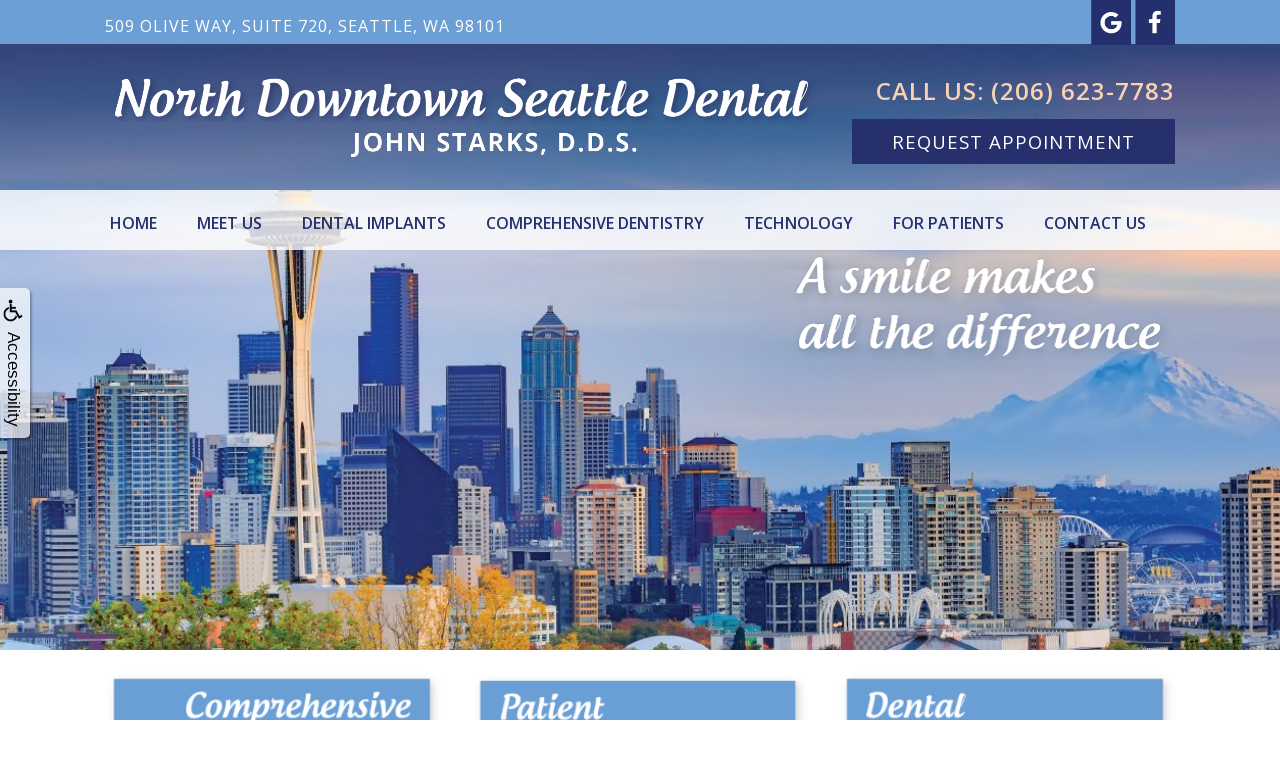

--- FILE ---
content_type: text/html
request_url: https://www.northdowntownseattledental.com/p/Home-p20963.asp
body_size: 46571
content:
<!DOCTYPE html>
<HTML>

<HEAD>
<TITLE>North Downtown Seattle Dental | Dentist Seattle, WA | Family Dentist</TITLE>
<!-- WEO WEBPAGE                                                                                        -->
<!-- //============================================================================================     -->
<!-- //Copyright (c) 2011-2026 WEO MEDIA (TouchPoint Communications LLC). All rights reserved. -->
<!-- //   UNAUTHORIZED USE IS STRICTLY PROHIBITED                                                       -->
<!-- //   FOR QUESTIONS AND APPROPRIATE LICENSING PLEASE CONTACT WEO MEDIA                              -->
<!-- //   www.weomedia.com | info@weomedia.com                                                          -->
<!-- //                                                                                                 -->
<!-- //   Some portions of code (modified and unmodified) have been included from public,               -->
<!-- //   or open source, sources. Included individual images, videos, documents,                       -->
<!-- //   scripts, embedded code, and referenced code files may have additional copyright               -->
<!-- //   holders and additional restrictions on licensing.                                             -->
<!-- //                                                                                                 -->
<!-- //	  ***** LIMITATION OF LIABILITY *****                                                           -->
<!-- //   THE SOFTWARE IS PROVIDED "AS IS", WITHOUT WARRANTY OF ANY KIND, EXPRESS OR IMPLIED,         -->
<!-- //   INCLUDING BUT NOT LIMITED TO THE WARRANTIES OF MERCHANTABILITY, FITNESS FOR A PARTICULAR      -->
<!-- //   PURPOSE AND NONINFRINGEMENT. IN NO EVENT SHALL THE AUTHORS OR COPYRIGHT HOLDERS BE            -->
<!-- //   LIABLE FOR ANY CLAIM, DAMAGES OR OTHER LIABILITY, WHETHER IN AN ACTION OF CONTRACT,           -->
<!-- //   TORT OR OTHERWISE, ARISING FROM, OUT OF OR IN CONNECTION WITH THE SOFTWARE OR THE USE         -->
<!-- //   OR OTHER DEALINGS IN THE SOFTWARE.                                                            -->
<!-- //   ***********************************                                                           -->
<!-- //============================================================================================     -->
<meta charset="UTF-8">
<meta name="viewport" content="width=750" >
<meta name="description" content="Looking for a dentist near downtown Seattle? North Downtown Seattle Dental can handle all of your dental needs. Call for an appointment today." >
<meta name="keywords" content="dentist,dentist seattle,family dentist seattle,dental implants seattle" >
<meta name="geo.region" content="US-WA" >
<meta name="geo.placename" content="Seattle, WA" >
<meta http-equiv="expires" content="-1" >
<meta name="revisit-after" content="7 day" >
<meta name="application-name" content="wspd"
 data-s="9" 
 data-p="3" 
 data-c="1024" 
 data-wp="20963" 
 data-nm="" 
 data-ni="0" 
 data-ap="0" 
 data-ed="32564" 
 data-re="32564" 
 data-rp="20963" 
 data-rt="4220" 
 data-rm="0" 
 data-sv="9" 
 data-cv="2.00" 
 data-sb="8720" 
 data-bd="20260121125002" 
 data-al="43008,45861,42925,43082,42915,43002,43004,42906,42958,42979,42988,43003,42912" 
 data-ml="0" 
 >


<script src="//ajax.googleapis.com/ajax/libs/jquery/3.3.1/jquery.min.js"></script>
<LINK rel="stylesheet" href="/sys/css/qm.css" type="text/css" >
<SCRIPT src="/sys/js/qm.min.js" type="text/javascript"></SCRIPT>
<SCRIPT src="/sys/weo-lib.js" type="text/javascript"></SCRIPT>





<link rel="stylesheet" type="text/css" href="/tpn/docs/bootstrap-tp.css">
<link rel="stylesheet" type="text/css" href="/webpage.css?vers=4-1024-3133-20231107141807">

<link rel="stylesheet" type="text/css" href="/webpage.css?vers=4-1024-3381-20231107141807">


<link rel="stylesheet" type="text/css" href="/webpage.css?vers=4-1024-3385-20231107141807">
<link rel="stylesheet" type="text/css" href="//fonts.googleapis.com/css?family=Courgette:/|Open+Sans:300italic,400italic,600italic,700italic,800italic,400,300,600,700,800/">

<link rel="stylesheet" type="text/css" href="//fonts.googleapis.com/css?family=Courgette:/|Open+Sans:300italic,400italic,600italic,700italic,800italic,400,300,600,700,800/">

<!-- Google Tag Manager -->
<script>(function(w,d,s,l,i){w[l]=w[l]||[];w[l].push({'gtm.start':new Date().getTime(),event:'gtm.js'});var f=d.getElementsByTagName(s)[0],j=d.createElement(s),dl=l!='dataLayer'?'&l='+l:'';j.async=true;j.src='https://www.googletagmanager.com/gtm.js?id='+i+dl;f.parentNode.insertBefore(j,f);})(window,document,'script','dataLayer','GTM-KNLBCVP');</script>
<!-- End Google Tag Manager -->
<link rel="shortcut icon" type="image/png" href="/tpn/c/C1024/img/favicon.png" >
<link rel="canonical" href="https://northdowntownseattledental.com">
</HEAD>
<BODY LEFTMARGIN="0" TOPMARGIN="0" CLASS="TPpagebody TPpage-20963">
<!-- Google Tag Manager (noscript) -->
<noscript><iframe src="https://www.googletagmanager.com/ns.html?id=GTM-KNLBCVP" height="0" width="0" style="display:none;visibility:hidden"></iframe></noscript>
<!-- End Google Tag Manager (noscript) -->

<div id="SA1"  data-ai=43008 ><div style="position:fixed;top:0;left:0;width:100%;height:0;z-index:999;" ><div style="margin-left:auto;margin-right:auto;text-align:center;position:relative;top:70px;left:0px;width:100%;" class="TPtransblue" ><img class="TPmobileshow" src="/tpn/c/C1024/img/20201104-c1024-North-Downtown-Seattle-Dental-Seattle-Dentist-LOGO.png" border="0" itemprop="image" alt="North Downtown Seattle Dental - John Starks, D.D.S." title="North Downtown Seattle Dental - John Starks, D.D.S."  width="100%"  ></div></div><div class="TPmobilehide"><div style="position:relative;"><div style="position:absolute;z-index:100;top:240px;right:100px;"  ><img class="TPimage" src="/tpn/c/C1024/img/a-smile-makes-all-the-difference-IMG-tagline-2x-Seattle-Dentist-new.png" border="0" itemprop="image" alt="A Smile Makes All The Difference - Dentists Seattle" title="A Smile Makes All The Difference - Dentists Seattle"  width="400"  ></div></div> </div></div><div id="ADAhover"  data-ai=45861 ><script type="text/javascript" >function ZoomClick(zoomAmount){
var abt = document.getElementsByTagName("BODY")[0];	
	DebugLog('ZC: start');
	if(abt){	
		if( navigator.userAgent.indexOf("Firefox") != -1 ){
			DebugLog('ZC:FF['+zoomAmount+']');
			if(zoomAmount == 0){
				abt.style.transform = '';
				abt.style.transformOrigin = '0 0';
			}else{
				var ffsc = zoomAmount.slice(0, -1);
				ffsc = ffsc.slice(0,1) + '.' + ffsc.slice(1,ffsc.length);
				abt.style.transform = 'scale('+ffsc+')';
				abt.style.transformOrigin = '0 0';
			}
		}else{
			DebugLog('ZC:other['+zoomAmount+']');
			if(zoomAmount == 0){
				abt.style.zoom = '';
			}else{
				abt.style.zoom = zoomAmount;
			}
		}
	}
}</script><div style="position:fixed;z-index:10000;" class="TPadaBtn" ><a class="TPadaLink" href="/p/ARTICLE-45863-ADA-Accessibility-Information-p.asp"><img class="TPadaIcon" src="/tpn/gen/icn-ada-black.png" border="0" itemprop="image" alt="ADA Accessibility Information" title="ADA Accessibility Information"  width="20"  ><div class="TPadaText">Accessibility</div></a>
<br title="b11"><div class="TPzoomBtn" onclick="javascript:ZoomClick('200%')" style="font-size:1.5em">A</div><div class="TPzoomBtn" onclick="javascript:ZoomClick('150%')"style="font-size:1em">A</div>
<br title="b11"><div class="TPzoomBtn" onclick="javascript:ZoomClick(0)"style="font-size:0.6em">A</div></div><style type="text/css">.TPadaBtn{display: block !important; box-sizing:border-box; width: 60px; height:150px; top:40%; left: -30px; transition: left .5s ease; -webkit-transition: all .5s ease;background-color: rgba(255,255,255,.7); box-shadow:2px 2px 2px rgba(0,0,0,.25); padding: 10px 6px; text-align:center; border-radius: 0px 5px 5px 0px;  } .TPadaBtn:hover{left:0px; background-color:#fff;}.TPadaLink{width:24px; display:block; overflow:visible;position: absolute; right: 5px; font-family: arial,sanserif; font-size:17px; text-decoration:none;} a.TPadaLink:hover {opacity: .5;} a.TPadaLink:hover .TPadaIcon {width: 25px; margin-bottom: -5px;} .TPzoomBtn{font-weight: bold; font-family: arial,sanserif; cursor: pointer; display: inline-block; position: relative; left: -12px; top: 30px;border: 2px solid #000; border-radius: 15px; width: 20px; height: 20px; color: #000; padding: 0px; box-sizing: content-box; margin: 2px; text-align: center; line-height: 20px; background-color: #fff;}.TPzoomBtn:hover{border:2px solid #000;color:#000;}.TPzoomBtn:hover{border:2px solid #797979;color:#797979;}.TPadaText{display:block;-webkit-transform: rotate(90deg);  -moz-transform: rotate(90deg);  -ms-transform: rotate(90deg);<br title="b11">  -o-transform: rotate(90deg);  transform: rotate(90deg); position:relative; top: 10px;} a.TPadaLink .TPadaText{color: #000;}.TPseo-small{font-size: 66%;}</style></div>
<DIV class="TPBand TPtopBannerBand"><DIV class="TPbw TPBandCol TPtopBanner" ><table id="PreArt1"  data-ai=42915   width="100%"  border="0" cellspacing="0" cellpadding="0"><tr valign="top"><td  class=""><div style="position:fixed;z-index:999;top:4px;left:0px;"  > <div class="TPmobileshow"> <div id="MenuDiv1Click" class="TPmb TPmb1Btn TPmenuBtn" onclick="javascript:AnimateDivUpDownEx('MenuDiv1',0,0,600,500);stopBubbles(event);">MENU</div><div style="position:relative;" class="TPmb1Float"><div id="MenuDiv1" style="display:block;position:absolute;z-index:1;left:0;top:0;width:1px;height:0;padding:0;overflow-x:hidden;overflow-y:hidden;"  onclick="javascript:AnimateDivUpDownEx('MenuDiv1',0,0,600,500);" ><div id="MenuDiv1Child" class="TPmb TPmb1Box TPmenuBox"><UL id="NB1" class="TPmb TPmb1List TPmenuList"><li id="NVID1" ><a class="TPmb TPmb1Link TPmenuLink" href="/p/Home-p20963.asp"  title="Home North Downtown Seattle Dental Seattle, WA"  >Home</a>
</li><li id="NVID2" ><a class="TPmb TPmb1Link TPmenuLink" href="/p/Meet-Us-p21202.asp"  title="Meet Us North Downtown Seattle Dental Seattle, WA"  >Meet Us</a>
<div id="TPsbm-1Click" class="TPmbSub TPmbSubBtn TPmb1SubBtn TPmenuSubBtn" onclick="javascript:AnimateDivUpDownEx('TPsbm-1',0,0,0,500);stopBubbles(event);">&nbsp;</div><div id="TPsbm-1" style="left:0;top:0;width:1px;height:0;padding:0;overflow:hidden;"  onclick="javascript:AnimateDivUpDownEx('TPsbm-1',0,0,0,500);" ><div id="TPsbm-1Child" class="TPmbSub TPmb1SubBox TPmenuSubBox"><UL id="NB2" class="TPmbSub TPmb1SubList TPmenuSubList"><li id="NVID1" ><a class="TPmbSub TPmb1SubLink TPmenuSubLink" href="/p/John-Starks-DDS-p21203.asp"  title="John Starks, DDS North Downtown Seattle Dental Seattle, WA"  >John Starks, DDS</a>
</li><li id="NVID2" ><a class="TPmbSub TPmb1SubLink TPmenuSubLink" href="/p/Our-Artist-Patients-p21205.asp"  title="Our Artist Patients North Downtown Seattle Dental Seattle, WA"  >Our Artist Patients</a>
</li></UL></div></div>
</li><li id="NVID3" ><a class="TPmb TPmb1Link TPmenuLink" href="/p/Dental-Implants-p21206.asp"  title="Dental Implants North Downtown Seattle Dental Seattle, WA"  >Dental Implants</a>
</li><li id="NVID4" ><a class="TPmb TPmb1Link TPmenuLink" href="/p/Comprehensive-Dentistry-p21207.asp"  title="Comprehensive Dentistry North Downtown Seattle Dental Seattle, WA"  >Comprehensive Dentistry</a>
<div id="TPsbm-2Click" class="TPmbSub TPmbSubBtn TPmb1SubBtn TPmenuSubBtn" onclick="javascript:AnimateDivUpDownEx('TPsbm-2',0,0,0,500);stopBubbles(event);">&nbsp;</div><div id="TPsbm-2" style="left:0;top:0;width:1px;height:0;padding:0;overflow:hidden;"  onclick="javascript:AnimateDivUpDownEx('TPsbm-2',0,0,0,500);" ><div id="TPsbm-2Child" class="TPmbSub TPmb1SubBox TPmenuSubBox"><UL id="NB3" class="TPmbSub TPmb1SubList TPmenuSubList"><li id="NVID1" ><a class="TPmbSub TPmb1SubLink TPmenuSubLink" href="/p/General-Dental-Care-p21208.asp"  title="General Dental Care North Downtown Seattle Dental Seattle, WA"  >General Dental Care</a>
</li><li id="NVID2" ><a class="TPmbSub TPmb1SubLink TPmenuSubLink" href="/p/Restorations-p21213.asp"  title="Restorations North Downtown Seattle Dental Seattle, WA"  >Restorations</a>
</li><li id="NVID3" ><a class="TPmbSub TPmb1SubLink TPmenuSubLink" href="/p/Cosmetic-Solutions-p21235.asp"  title="Cosmetic Solutions North Downtown Seattle Dental Seattle, WA"  >Cosmetic Solutions</a>
</li><li id="NVID4" ><a class="TPmbSub TPmb1SubLink TPmenuSubLink" href="/p/Endodontics-p21221.asp"  title="Endodontics North Downtown Seattle Dental Seattle, WA"  >Endodontics</a>
</li><li id="NVID5" ><a class="TPmbSub TPmb1SubLink TPmenuSubLink" href="/p/Periodontics-p21224.asp"  title="Periodontics North Downtown Seattle Dental Seattle, WA"  >Periodontics</a>
</li><li id="NVID6" ><a class="TPmbSub TPmb1SubLink TPmenuSubLink" href="/p/TMJ-Treatment-p21227.asp"  title="TMJ Treatment North Downtown Seattle Dental Seattle, WA"  >TMJ Treatment</a>
</li></UL></div></div>
</li><li id="NVID5" ><a class="TPmb TPmb1Link TPmenuLink" href="/p/Technology-p21228.asp"  title="Technology North Downtown Seattle Dental Seattle, WA"  >Technology</a>
</li><li id="NVID6" ><a class="TPmb TPmb1Link TPmenuLink" href="/p/For-Patients-p21229.asp"  title="For Patients North Downtown Seattle Dental Seattle, WA"  >For Patients</a>
<div id="TPsbm-3Click" class="TPmbSub TPmbSubBtn TPmb1SubBtn TPmenuSubBtn" onclick="javascript:AnimateDivUpDownEx('TPsbm-3',0,0,0,500);stopBubbles(event);">&nbsp;</div><div id="TPsbm-3" style="left:0;top:0;width:1px;height:0;padding:0;overflow:hidden;"  onclick="javascript:AnimateDivUpDownEx('TPsbm-3',0,0,0,500);" ><div id="TPsbm-3Child" class="TPmbSub TPmb1SubBox TPmenuSubBox"><UL id="NB4" class="TPmbSub TPmb1SubList TPmenuSubList"><li id="NVID1" ><a class="TPmbSub TPmb1SubLink TPmenuSubLink" href="/p/Read-Our-Reviews-p21230.asp"  title="Read Our Reviews North Downtown Seattle Dental Seattle, WA"  >Read Our Reviews</a>
</li><li id="NVID2" ><a class="TPmbSub TPmb1SubLink TPmenuSubLink" href="/p/New-Patient-Forms-p21231.asp"  title="New Patient Forms North Downtown Seattle Dental Seattle, WA"  >New Patient Forms</a>
</li><li id="NVID3" ><a class="TPmbSub TPmb1SubLink TPmenuSubLink" href="/p/Financial-and-Office-Policies-p21232.asp"  title="Financial and Office Policies North Downtown Seattle Dental Seattle, WA"  >Financial and Office Policies</a>
</li><li id="NVID4" ><a class="TPmbSub TPmb1SubLink TPmenuSubLink" href="/p/Our-Blog-p21233.asp"  title="Our Blog North Downtown Seattle Dental Seattle, WA"  >Our Blog</a>
</li></UL></div></div>
</li><li id="NVID7" ><a class="TPmb TPmb1Link TPmenuLink" href="/p/Contact-Us-p21234.asp"  title="Contact Us North Downtown Seattle Dental Seattle, WA"  >Contact Us</a>
</li></UL></div></div></div>
 </div></div><div class="TProw"><div class="TPcol-lg-10 TPcol-md-8 TPcol-sm-6 TPcol-xs-4" style="margin-top:10px;"><div class="TPmobilehide"><span class="TPstyle1">509 Olive Way, Suite 720, Seattle, WA 98101</span> </div>
<br title="b11"></div><div class="TPcol-lg-2 TPcol-md-4 TPcol-sm-6 TPcol-xs-8" style="text-align:right;"><div class="TPmobilehide"><a href="https://www.google.com/maps/place/North+Downtown+Seattle+Dental/@47.612706,-122.3388016,17z/data=!3m1!4b1!4m5!3m4!1s0x0:0x2ea33d01ebb915b8!8m2!3d47.612706!4d-122.3366129"  target="_blank"  ONMOUSEOVER='i20200701c1024NorthDowntownSeattleDentalGoogleBTNIMG4.src="/tpn/c/C1024/img/20200701-c1024-North-Downtown-Seattle-Dental-Google-BTN-Hover.png" ' ONMOUSEOUT='i20200701c1024NorthDowntownSeattleDentalGoogleBTNIMG4.src="/tpn/c/C1024/img/20200701-c1024-North-Downtown-Seattle-Dental-Google-BTN.png" '><img src="/tpn/c/C1024/img/20200701-c1024-North-Downtown-Seattle-Dental-Google-BTN.png" NAME="i20200701c1024NorthDowntownSeattleDentalGoogleBTNIMG4" alt="North Downtown Seattle Dental Google Page Icon - Dentists Seattle" title="North Downtown Seattle Dental Google Page Icon - Dentists Seattle" class="TPimage" style="width:40px;"  border="0" /></a> <a href="https://www.facebook.com/John-L-Starks-DDS-Jonathan-Ip-DMD-142067412924419/"  target="_blank"  ONMOUSEOVER='iBTNFB2xIMG5.src="/tpn/c/C1024/img/BTN-HOV-FB@2x.png" ' ONMOUSEOUT='iBTNFB2xIMG5.src="/tpn/c/C1024/img/BTN-FB@2x.png" '><img src="/tpn/c/C1024/img/BTN-FB@2x.png" NAME="iBTNFB2xIMG5" alt="North Downtown Seattle Dental Facebook Page Icon - Dentists Seattle" title="North Downtown Seattle Dental Facebook Page Icon - Dentists Seattle" class="TPimage" style="width:40px;"  border="0" /></a> </div> <div class="TPmobileshow"><a href="https://www.google.com/maps/place/509+Olive+Way+%23720,+Seattle,+WA+98101/@47.612706,-122.3388016,17z/data=!3m1!4b1!4m5!3m4!1s0x5490154b34922f95:0x63afdfc29d8f1d65!8m2!3d47.612706!4d-122.3366129"  target="_blank"  ONMOUSEOVER='iBTNPIN2xSeattleDentistIMG6.src="/tpn/c/C1024/img/BTN-PIN-2x-Seattle-Dentist.jpg" ' ONMOUSEOUT='iBTNPIN2xSeattleDentistIMG6.src="/tpn/c/C1024/img/BTN-PIN-2x-Seattle-Dentist.jpg" '><img src="/tpn/c/C1024/img/BTN-PIN-2x-Seattle-Dentist.jpg" NAME="iBTNPIN2xSeattleDentistIMG6" alt="North Downtown Seattle Dental Google Maps Pin Icon - Dentists Seattle" title="North Downtown Seattle Dental Google Maps Pin Icon - Dentists Seattle" class="TPimage" style="width:62px;"  border="0" /></a> <a href="tel:(206) 623-7783"  ONMOUSEOVER='iBTNPHONE2xSeattleDentistIMG7.src="/tpn/c/C1024/img/BTN-PHONE-2x-Seattle-Dentist.jpg" ' ONMOUSEOUT='iBTNPHONE2xSeattleDentistIMG7.src="/tpn/c/C1024/img/BTN-PHONE-2x-Seattle-Dentist.jpg" '><img src="/tpn/c/C1024/img/BTN-PHONE-2x-Seattle-Dentist.jpg" NAME="iBTNPHONE2xSeattleDentistIMG7" alt="button for PHONE 2x Seattle Dentist" title="button for PHONE 2x Seattle Dentist" class="TPimage" style="width:62px;height:North Downtown Seattle Dental Phone Icon - Dentists Seattle;"  border="0" /></a> <a href="https://www.google.com/maps/place/North+Downtown+Seattle+Dental/@47.612706,-122.3388016,17z/data=!3m1!4b1!4m5!3m4!1s0x0:0x2ea33d01ebb915b8!8m2!3d47.612706!4d-122.3366129"  target="_blank"  ONMOUSEOVER='iBTNGPLUS2xSeattleDentistIMG8.src="/tpn/c/C1024/img/BTN-HOV-GPLUS@2x.png" ' ONMOUSEOUT='iBTNGPLUS2xSeattleDentistIMG8.src="/tpn/c/C1024/img/BTN-GPLUS-2x-Seattle-Dentist.png" '><img src="/tpn/c/C1024/img/BTN-GPLUS-2x-Seattle-Dentist.png" NAME="iBTNGPLUS2xSeattleDentistIMG8" alt="North Downtown Seattle Dental Google Page Icon - Dentists Seattle" title="North Downtown Seattle Dental Google Page Icon - Dentists Seattle" class="TPimage" style="width:62px;"  border="0" /></a> <a href="https://www.facebook.com/John-L-Starks-DDS-Jonathan-Ip-DMD-142067412924419/"  target="_blank"  ONMOUSEOVER='iBTNFB2xIMG9.src="/tpn/c/C1024/img/BTN-HOV-FB@2x.png" ' ONMOUSEOUT='iBTNFB2xIMG9.src="/tpn/c/C1024/img/BTN-FB@2x.png" '><img src="/tpn/c/C1024/img/BTN-FB@2x.png" NAME="iBTNFB2xIMG9" alt="North Downtown Seattle Dental Facebook Page Icon - Dentists Seattle" title="North Downtown Seattle Dental Facebook Page Icon - Dentists Seattle" class="TPimage" style="width:62px;"  border="0" /></a> </div> </div> </div><div class="TProw"><div class="TPcol-lg-8 TPcol-md-7" style="margin-top:10px;"><img class="TPmobilehide" src="/tpn/c/C1024/img/20201104-c1024-North-Downtown-Seattle-Dental-Seattle-Dentist-LOGO.png" border="0" itemprop="image" alt="North Downtown Seattle Dental Logo - Dentists in Seattle WA" title="North Downtown Seattle Dental Logo - Dentists in Seattle WA"  width="714"  >
<br title="b11"></div><div class="TPmobilehide TPcol-lg-4 TPcol-md-5" style="margin-top:10px;text-align:right;"><span class="TPstyle3">CALL US: <a href="tel:(206) 623-7783">(206) 623-7783</a> </span>
<br title="b11">
<br title="b11"><a class="TPDkBlueBTN" href="https://local.demandforce.com/b/johnstarksdds/schedule"  target="_blank">REQUEST APPOINTMENT</a> </div> </div></td>
</tr>
</table>

</DIV></DIV>
<DIV class="TPBand TPwebNavBand"><DIV class="TPbw TPBandCol TPwebNav" ><div id="NB5" style="display:block;" class="TPnavBar"><table id="NT5" class="TPnavTable" cellpadding="0" cellspacing="0" ><tr><td id="NVID1" valign="top" class="TPnavCell TPnavCell1" ><a class="TPnav" href="/p/Home-p20963.asp"  title="Home North Downtown Seattle Dental Seattle, WA"  >Home</a>
</td>
<td class="TPnavSep">&nbsp;|&nbsp;</td>
<td id="NVID2" valign="top" class="TPnavCell TPnavCell2" ><div id="N5qm1" class="popmenu" ><ul style="white-space:normal" id="qm1" >
<li class="TPpopMenuTop" id="popmenutop"><a class="TPnav" href="/p/Meet-Us-p21202.asp">Meet Us</a>
<ul  style="background-color: #fff;" ><li class="TPpopMenuItem" id="PopMenuMeetUs-i1"  ><a class="TPstylePM" href="/p/John-Starks-DDS-p21203.asp"  title="John Starks, DDS North Downtown Seattle Dental Seattle, WA"  >John Starks, DDS</a>
</li>
<li class="TPpopnavSepLI"><img class="popmenusep" src="/sys/images/shim.gif" alt="invisible spacer graphic" ></li>
<li class="TPpopMenuItem" id="PopMenuMeetUs-i2"  ><a class="TPstylePM" href="/p/Our-Artist-Patients-p21205.asp"  title="Our Artist Patients North Downtown Seattle Dental Seattle, WA"  >Our Artist Patients</a>
</li>
</ul></li></ul></div></td>
<td class="TPnavSep">&nbsp;|&nbsp;</td>
<td id="NVID3" valign="top" class="TPnavCell TPnavCell3" ><a class="TPnav" href="/p/Dental-Implants-p21206.asp"  title="Dental Implants North Downtown Seattle Dental Seattle, WA"  >Dental Implants</a>
</td>
<td class="TPnavSep">&nbsp;|&nbsp;</td>
<td id="NVID4" valign="top" class="TPnavCell TPnavCell4" ><div id="N5qm2" class="popmenu" ><ul style="white-space:normal" id="qm2" >
<li class="TPpopMenuTop" id="popmenutop"><a class="TPnav" href="/p/Comprehensive-Dentistry-p21207.asp">Comprehensive Dentistry</a>
<ul  style="background-color: #fff;" ><li class="TPpopMenuItem" id="PopMenuComprehensiveDentistry-i1"  ><a class="TPstylePM" href="/p/General-Dental-Care-p21208.asp"  title="General Dental Care North Downtown Seattle Dental Seattle, WA"  >General Dental Care</a>
</li>
<li class="TPpopnavSepLI"><img class="popmenusep" src="/sys/images/shim.gif" alt="invisible spacer graphic" ></li>
<li class="TPpopMenuItem" id="PopMenuComprehensiveDentistry-i2"  ><a class="TPstylePM" href="/p/Restorations-p21213.asp"  title="Restorations North Downtown Seattle Dental Seattle, WA"  >Restorations</a>
</li>
<li class="TPpopnavSepLI"><img class="popmenusep" src="/sys/images/shim.gif" alt="invisible spacer graphic" ></li>
<li class="TPpopMenuItem" id="PopMenuComprehensiveDentistry-i3"  ><a class="TPstylePM" href="/p/Cosmetic-Solutions-p21235.asp"  title="Cosmetic Solutions North Downtown Seattle Dental Seattle, WA"  >Cosmetic Solutions</a>
</li>
<li class="TPpopnavSepLI"><img class="popmenusep" src="/sys/images/shim.gif" alt="invisible spacer graphic" ></li>
<li class="TPpopMenuItem" id="PopMenuComprehensiveDentistry-i4"  ><a class="TPstylePM" href="/p/Endodontics-p21221.asp"  title="Endodontics North Downtown Seattle Dental Seattle, WA"  >Endodontics</a>
</li>
<li class="TPpopnavSepLI"><img class="popmenusep" src="/sys/images/shim.gif" alt="invisible spacer graphic" ></li>
<li class="TPpopMenuItem" id="PopMenuComprehensiveDentistry-i5"  ><a class="TPstylePM" href="/p/Periodontics-p21224.asp"  title="Periodontics North Downtown Seattle Dental Seattle, WA"  >Periodontics</a>
</li>
<li class="TPpopnavSepLI"><img class="popmenusep" src="/sys/images/shim.gif" alt="invisible spacer graphic" ></li>
<li class="TPpopMenuItem" id="PopMenuComprehensiveDentistry-i6"  ><a class="TPstylePM" href="/p/TMJ-Treatment-p21227.asp"  title="TMJ Treatment North Downtown Seattle Dental Seattle, WA"  >TMJ Treatment</a>
</li>
</ul></li></ul></div></td>
<td class="TPnavSep">&nbsp;|&nbsp;</td>
<td id="NVID5" valign="top" class="TPnavCell TPnavCell5" ><a class="TPnav" href="/p/Technology-p21228.asp"  title="Technology North Downtown Seattle Dental Seattle, WA"  >Technology</a>
</td>
<td class="TPnavSep">&nbsp;|&nbsp;</td>
<td id="NVID6" valign="top" class="TPnavCell TPnavCell6" ><div id="N5qm3" class="popmenu" ><ul style="white-space:normal" id="qm3" >
<li class="TPpopMenuTop" id="popmenutop"><a class="TPnav" href="/p/For-Patients-p21229.asp">For Patients</a>
<ul  style="background-color: #fff;" ><li class="TPpopMenuItem" id="PopMenuForPatients-i1"  ><a class="TPstylePM" href="/p/Read-Our-Reviews-p21230.asp"  title="Read Our Reviews North Downtown Seattle Dental Seattle, WA"  >Read Our Reviews</a>
</li>
<li class="TPpopnavSepLI"><img class="popmenusep" src="/sys/images/shim.gif" alt="invisible spacer graphic" ></li>
<li class="TPpopMenuItem" id="PopMenuForPatients-i2"  ><a class="TPstylePM" href="/p/New-Patient-Forms-p21231.asp"  title="New Patient Forms North Downtown Seattle Dental Seattle, WA"  >New Patient Forms</a>
</li>
<li class="TPpopnavSepLI"><img class="popmenusep" src="/sys/images/shim.gif" alt="invisible spacer graphic" ></li>
<li class="TPpopMenuItem" id="PopMenuForPatients-i3"  ><a class="TPstylePM" href="/p/Financial-and-Office-Policies-p21232.asp"  title="Financial and Office Policies North Downtown Seattle Dental Seattle, WA"  >Financial and Office Policies</a>
</li>
<li class="TPpopnavSepLI"><img class="popmenusep" src="/sys/images/shim.gif" alt="invisible spacer graphic" ></li>
<li class="TPpopMenuItem" id="PopMenuForPatients-i4"  ><a class="TPstylePM" href="/p/Our-Blog-p21233.asp"  title="Our Blog North Downtown Seattle Dental Seattle, WA"  >Our Blog</a>
</li>
</ul></li></ul></div></td>
<td class="TPnavSep">&nbsp;|&nbsp;</td>
<td id="NVID7" valign="top" class="TPnavCell TPnavCell7" ><a class="TPnav" href="/p/Contact-Us-p21234.asp"  title="Contact Us North Downtown Seattle Dental Seattle, WA"  >Contact Us</a>
</td>
</tr>
</table>

</div></DIV></DIV>
<DIV class="TPBand TPaniBannerBand" ><DIV class="TPbw TPBandCol TPaniBanner" style="width:100%;"><table data-ai=42912   width="100%"  class="TPartBox" border="0" cellspacing="0" cellpadding="0"><tr valign="top"><td  class="TParticle"><div class="TPbackgroundImageSlide"> <div class="TProw TPcontainer-fluid" style="height:146px;"> </div> </div></td>
</tr>
</table>

</DIV></DIV>
<DIV class="TPBand TPsiteArt4Band"  style="display:none" ><DIV class="TPbw TPBandCol TPsiteArt4Col" ></DIV></DIV>
<DIV class="TPBand TPSA12Art1Band"><DIV class="TPbw TPBandCol TPSA12Art1Col" ><div id="SA12"  data-ai=42925 ><div class="TProw"><div class="TPcol-lg-4 TPcol-md-4"><a href="/p/Comprehensive-Dentistry-p21207.asp"  ONMOUSEOVER='iBTNComprehensiveDentistrySeattleDentist2xIMG1.src="/tpn/c/C1024/img/BTN-HOV-ComprehensiveDentistry@2x.png" ' ONMOUSEOUT='iBTNComprehensiveDentistrySeattleDentist2xIMG1.src="/tpn/c/C1024/img/BTN-ComprehensiveDentistry-Seattle-Dentist-2x.png" '><img src="/tpn/c/C1024/img/BTN-ComprehensiveDentistry-Seattle-Dentist-2x.png" NAME="iBTNComprehensiveDentistrySeattleDentist2xIMG1" alt="Comprehensive Dentistry at North Downtown Seattle Dental. We offer a full range of professional services for all ages in the heart of downtown Seattle. - Seattle Dentist" title="Comprehensive Dentistry at North Downtown Seattle Dental. We offer a full range of professional services for all ages in the heart of downtown Seattle. - Seattle Dentist" class="TPimage" style="width:100%;"  border="0" /></a> </div><div class="TPcol-lg-4 TPcol-md-4"><a href="/p/Read-Our-Reviews-p21230.asp"  ONMOUSEOVER='iBTNPatientReviews2xSeattleDentistIMG2.src="/tpn/c/C1024/img/BTN-HOV-PatientReviews@2x.png" ' ONMOUSEOUT='iBTNPatientReviews2xSeattleDentistIMG2.src="/tpn/c/C1024/img/BTN-PatientReviews-2x-Seattle-Dentist.png" '><img src="/tpn/c/C1024/img/BTN-PatientReviews-2x-Seattle-Dentist.png" NAME="iBTNPatientReviews2xSeattleDentistIMG2" alt="Read Patient Reviews for North Downtown Seattle Dental. Our patiants are the main highlight of our practice! See what they have to say about us. - Seattle Dentist" title="Read Patient Reviews for North Downtown Seattle Dental. Our patiants are the main highlight of our practice! See what they have to say about us. - Seattle Dentist" class="TPimage" style="width:100%;"  border="0" /></a> </div><div class="TPcol-lg-4 TPcol-md-4"><a href="/p/Dental-Implants-p21206.asp"  ONMOUSEOVER='iBTNDentalImplants2xSeattleDentistIMG3.src="/tpn/c/C1024/img/BTN-HOV-DentalImplants@2x.png" ' ONMOUSEOUT='iBTNDentalImplants2xSeattleDentistIMG3.src="/tpn/c/C1024/img/BTN-DentalImplants-2x-Seattle-Dentist.png" '><img src="/tpn/c/C1024/img/BTN-DentalImplants-2x-Seattle-Dentist.png" NAME="iBTNDentalImplants2xSeattleDentistIMG3" alt="Dental Implants at North Downtown Seattle Dental. Restore your smile with implants designed to blend in with your natural teeth. - Seattle Dentist" title="Dental Implants at North Downtown Seattle Dental. Restore your smile with implants designed to blend in with your natural teeth. - Seattle Dentist" class="TPimage" style="width:100%;"  border="0" /></a> </div> </div></div></DIV></DIV>
<DIV class="TPBand TPartBoxBand TPart1Band" ><DIV class="TPbw TPBandCol TPart1Col" ><table data-ai=42906   width="100%"  class="TPartBox TPartBox1" border="0" cellspacing="0" cellpadding="0"><tr valign="top"><td  ID="ArtID1"  class="TParticle"><span class="TPtitle"><H1 class="H1">Welcome to Our Practice</H1></span>
<br><H2 class="H2" >Conveniently Located in Downtown Seattle</H2>
<br title="b11">We are proud to offer the best in cosmetic and family dentistry. Dr. John L. Starks, together with the friendly staff, will provide you and your family with the professional care and personal attention you deserve. <br title="b11">
<br title="b11">We are currently accepting new patients. Contact us to set up an appointment today.<br title="b11">
<br title="b11"><center><a class="TPblueBTN" href="https://local.demandforce.com/b/johnstarksdds/schedule"  target="_blank">SCHEDULE APPOINTMENT</a>
</center></td>
</tr>
</table>

</DIV></DIV>
<DIV class="TPBand TPsiteArt5Band"  style="display:none" ><DIV class="TPbw TPBandCol TPsiteArt5Col" ></DIV></DIV>
<DIV class="TPBand TPSA13Art1Band"><DIV class="TPbw TPBandCol TPSA13Art1Col" ><div id="SA13"  data-ai=43082 ><div style="position:relative;"><div style="position:absolute;top:0;left:0;width:100%;height:0;z-index:99;" ><div style="margin-left:auto;margin-right:auto;text-align:center;position:relative;top:-50px;left:0px;"  ><span class="TPstyle5">Meet the Doctor</span></div></div></div>
<br title="b11"><div style="position:relative;"><div style="position:absolute;top:0;left:0;width:100%;height:0;z-index:99;" ><div style="margin-left:auto;margin-right:auto;text-align:center;position:relative;top:-36px;left:0px;"  ><div class="TProw"><div class="TPcol-lg-12 TPmobilehide"><img class="TPimage" src="/tpn/c/C1024/img/IMG-Starks-circle2.png" border="0" itemprop="image" alt="image of Starks circle2" title="image of Starks circle2"  >
<br title="b11"></div><div class="TPcol-md-6 TPmobilehide" style="display:none;"><img class="TPimage" src="/tpn/c/C1024/img/IMG-Ip-circle2.png" border="0" itemprop="image" alt="image of Ip circle2" title="image of Ip circle2"  > </div> </div> </div></div></div></div></DIV></DIV>
<DIV class="TPBand TPartBoxBand TPart2Band" ><DIV class="TPbw TPBandCol TPart2Col" ><table data-ai=42958   width="100%"  class="TPartBox TPartBox2" border="0" cellspacing="0" cellpadding="0"><tr valign="top"><td  ID="ArtID2"  class="TParticle"><div class="TProw"><div class="TPcol-lg-12">
<br title="b11"><center><H2 class="H2" >John L Starks, DDS</center>
<br title="b11"><span class="TPstyle2">Dr. Starks received his degree in dentistry from Northwestern University Dental School in 1979 and completed a residency in Hospital Dentistry at the University of Washington in 1980. Dr. Starks has practiced comprehensive family dentistry in the Seattle area since 1980 and is an active member of the American Dental Association, Washington State Dental Association and the Seattle King County Dental Society.</span>
<br title="b11">
<br title="b11"><a class="TPghostBTN" href="/p/John-Starks-DDS-p21203.asp"  title="John Starks, DDS North Downtown Seattle Dental Seattle, WA"  >READ MORE ABOUT DR. STARKS</a> </H2> </div> </div> </td>
</tr>
</table>

</DIV></DIV>
<DIV class="TPBand TPsiteArt6Band"  style="display:none" ><DIV class="TPbw TPBandCol TPsiteArt6Col" ></DIV></DIV>
<DIV class="TPBand TPartBoxBand TPart3Band" ><DIV class="TPbw TPBandCol TPart3Col" ><table data-ai=42979   width="100%"  class="TPartBox TPartBox3" border="0" cellspacing="0" cellpadding="0"><tr valign="top"><td  ID="ArtID3"  class="TParticle"><div style="margin-top:60px;margin-left:20px;"><H4 class="H4" >Patient Testimonials</H4> </div><div class="TPtestimonialsBG"><img class="TPimage" src="/tpn/c/C1024/img/IMG-stars@2x.png" border="0" itemprop="image" alt="image of stars at double resolution" title="image of stars at double resolution"  width="171"  >
<br title="b11">&#8220;I was very leery of trying a new dentist and I must say I'm pleasantly suprised! What a great experience! It was so informative and thorough, I really support the emphasis on prevention, it's becoming harder and harder to find that in dentists these days. I highly recommend the entire office!.&#8221;<br title="b11"><div style="text-align:right;">&mdash; Laura D.</div>
<br title="b11"><a class="TPghostBTN2" href="/p/Read-Our-Reviews-p21230.asp"  title="Read Our Reviews North Downtown Seattle Dental Seattle, WA"  >READ MORE PATIENT REVIEWS</a> </div></td>
</tr>
</table>

</DIV></DIV>
<DIV class="TPBand TPsiteArt7Band"  style="display:none" ><DIV class="TPbw TPBandCol TPsiteArt7Col" ></DIV></DIV>
<DIV class="TPBand TPartBoxBand TPart4Band" ><DIV class="TPbw TPBandCol TPart4Col" ><table data-ai=42988   width="100%"  class="TPartBox TPartBox4" border="0" cellspacing="0" cellpadding="0"><tr valign="top"><td  ID="ArtID4"  class="TParticle"><div class="TProw"><div class="TPcol-md-5" style="padding-right:20px;padding-top:20px;text-align:right;float:left;"><div style="padding-top:40px;"><span class="TPstyle5">Meet Our Artist Patients</span> </div>
<br title="b11">Dr. Starks has been a proud supporter of the local arts community and of the Seattle Art Museum for over thirty-five years. His office features some of the more prominent local Northwest Artists from the area. <br title="b11">
<br title="b11"><a class="TPblueBTN" style="float:right;text-align:center;" href="/p/Our-Artist-Patients-p21205.asp"  title="Our Artist Patients North Downtown Seattle Dental Seattle, WA"  >VIEW PATIENT ART</a> </div><div class="TPcol-md-7" style="float:right;"><img class="TPmobilehide" src="/tpn/c/C1024/img/North-Downtown-Seattle-Dental-Ed-Wicklander2-home-Seattle-Dentist.jpg" border="0" itemprop="image" alt="Picture of a picture of a fish hanging on the wall at the seattle dentist - North Downtown Seattle Dental" title="Picture of a picture of a fish hanging on the wall at the seattle dentist - North Downtown Seattle Dental"  > </div> </div></td>
</tr>
</table>

</DIV></DIV>
<DIV class="TPBand TPsiteArt8Band" ><DIV class="TPbw TPBandCol TPsiteArt8Col" ><table id="SiteArt8"  data-ai=43002   width="100%"  border="0" cellspacing="0" cellpadding="0"><tr valign="top"><td  class=""><center><span class="TPstyle4">Quick Links</span></center>
<br title="b11">
<br title="b11"><div class="TProw" style="text-align:center;"><div class="TPcol-lg-6"><a class="TPquicklinks" href="/p/Dental-Implants-p21206.asp"  title="Dental Implants"  >Dental Implants</a>
<br title="b11"><a class="TPquicklinks" href="/p/General-Dental-Care-p21208.asp"  title="General Dental Care"  >General Dental Care</a>
<br title="b11"><a class="TPquicklinks" href="/p/Restorations-p21213.asp"  title="Restorations"  >Restorations</a>
<br title="b11"><a class="TPquicklinks" href="/p/Cosmetic-Solutions-p21235.asp"  title="Cosmetic Solutions"  >Cosmetic Solutions</a>
<br title="b11"><a class="TPquicklinks" href="/p/Endodontics-p21221.asp"  title="Endodontics"  >Endodontics</a> </div><div class="TPcol-lg-6"><a class="TPquicklinks" href="/p/Periodontics-p21224.asp"  title="Periodontics"  >Periodontics</a>
<br title="b11"><a class="TPquicklinks" href="/p/TMJ-Treatment-p21227.asp"  title="TMJ Treatment"  >TMJ Treatment</a>
<br title="b11"><a class="TPquicklinks" href="/p/New-Patient-Forms-p21231.asp"  title="New Patient Forms"  >New Patient Forms</a>
<br title="b11"><a class="TPquicklinks" href="/p/Financial-and-Office-Policies-p21232.asp"  title="Insurance"  >Insurance</a> </div> </div></td>
</tr>
</table>

</DIV></DIV>
<DIV class="TPBand TPartBoxBand TPart5Band" ><DIV class="TPbw TPBandCol TPart5Col" ><table data-ai=43003   width="100%"  class="TPartBox TPartBox5" border="0" cellspacing="0" cellpadding="0"><tr valign="top"><td  ID="ArtID5"  class="TParticle"><div style="text-align:center;padding-top:20px;"><a href="https://www.google.com/maps/place/509+Olive+Way+%23720,+Seattle,+WA+98101/@47.612706,-122.3388016,17z/data=!3m1!4b1!4m5!3m4!1s0x5490154b34922f95:0x63afdfc29d8f1d65!8m2!3d47.612706!4d-122.3366129"  target="_blank"  ONMOUSEOVER='iBTNmaptextnorthdowntownseattledentalIMG12.src="/tpn/c/C1024/img/BTN-HOV-map-text.png" ' ONMOUSEOUT='iBTNmaptextnorthdowntownseattledentalIMG12.src="/tpn/c/C1024/img/BTN-map-text-north-downtown-seattle-dental.png" '><img src="/tpn/c/C1024/img/BTN-map-text-north-downtown-seattle-dental.png" NAME="iBTNmaptextnorthdowntownseattledentalIMG12" alt="Map Pin Icon with text North Downtown Seattle Dental - Seattle Dentist" title="Map Pin Icon with text North Downtown Seattle Dental - Seattle Dentist" class="TPimage" style="width:600px;"  border="0" /></a> </div></td>
</tr>
</table>

</DIV></DIV>
<DIV class="TPBand TPsiteArt9Band" ><DIV class="TPbw TPBandCol TPsiteArt8Col" ><table id="SiteArt9"  data-ai=43004   width="100%"  border="0" cellspacing="0" cellpadding="0"><tr valign="top"><td  class=""><div class="TProw" itemscope itemtype="http://schema.org/Dentist"><meta itemprop="name" content="North Downtown Seattle Dental"><div class="TPcol-lg-6"><span class="TPstyle8"><span itemprop="employee" itemscope itemtype="http://schema.org/Person"><span itemprop="givenName">JOHN</span> <span itemprop="familyName">STARKS</span>, <span itemprop="jobTitle">D.D.S.</span><meta itemprop="url" content="/p/John-Starks-DDS-p21203.asp"><meta itemprop="image" content="/tpn/c/C1024/img/North-Downtown-Seattle-Dental-Dr.John-Starks.jpg"></span>
<br title="b11"><span class="TPstyle3" itemprop="telephone">(206) 623-7783</span>
<br title="b11"><span class="TPstyle1" itemprop="address" itemscope itemtype="http://schema.org/PostalAddress"><span itemprop="streetAddress">509 Olive Way, Suite 720</span>, <span itemprop="addressLocality">Seattle</span>, <span itemprop="addressRegion">WA</span> <span itemprop="postalCode">98101</span></span>
<br title="b11"><a href="https://www.google.com/maps/place/North+Downtown+Seattle+Dental/@47.612706,-122.3388016,17z/data=!3m1!4b1!4m5!3m4!1s0x0:0x2ea33d01ebb915b8!8m2!3d47.612706!4d-122.3366129"  target="_blank"  ONMOUSEOVER='i20200701c1024NorthDowntownSeattleDentalGoogleBTNIMG10.src="/tpn/c/C1024/img/20200701-c1024-North-Downtown-Seattle-Dental-Google-BTN-Hover.png" ' ONMOUSEOUT='i20200701c1024NorthDowntownSeattleDentalGoogleBTNIMG10.src="/tpn/c/C1024/img/20200701-c1024-North-Downtown-Seattle-Dental-Google-BTN.png" '><img src="/tpn/c/C1024/img/20200701-c1024-North-Downtown-Seattle-Dental-Google-BTN.png" NAME="i20200701c1024NorthDowntownSeattleDentalGoogleBTNIMG10" alt="North Downtown Seattle Dental Google Page Icon - Dentists Seattle" title="North Downtown Seattle Dental Google Page Icon - Dentists Seattle" class="TPimage" style="width:80px;"  border="0" /></a>&nbsp;&nbsp;&nbsp;<a href="https://www.facebook.com/John-L-Starks-DDS-Jonathan-Ip-DMD-142067412924419/"  target="_blank"  ONMOUSEOVER='iBTNFB2xIMG11.src="/tpn/c/C1024/img/BTN-HOV-FB@2x.png" ' ONMOUSEOUT='iBTNFB2xIMG11.src="/tpn/c/C1024/img/BTN-FB@2x.png" '><img src="/tpn/c/C1024/img/BTN-FB@2x.png" NAME="iBTNFB2xIMG11" alt="North Downtown Seattle Dental Facebook Icon - Seattle Dentist" title="North Downtown Seattle Dental Facebook Icon - Seattle Dentist" class="TPimage" style="width:80px;"  border="0" /></a>
<meta itemprop="hasMap" content="https://www.google.com/maps/place/North+Downtown+Seattle+Dental/@47.612706,-122.3388016,17z/data=!3m1!4b1!4m5!3m4!1s0x0:0x2ea33d01ebb915b8!8m2!3d47.612706!4d-122.3366129"><meta itemprop="sameAs" content="https://www.facebook.com/John-L-Starks-DDS-Jonathan-Ip-DMD-142067412924419/"></div><div class="TPcol-lg-3"><table class="TPtable"><tbody><tr><td><span class="TPstyle1">Monday</span></td>
<td><span class="TPstyle1">8AM&#8211;5PM</span></td>
</tr>
<tr><td><span class="TPstyle1">Tuesday</span></td>
<td><span class="TPstyle1">8AM&#8211;5PM</span></td>
</tr>
<tr><td><span class="TPstyle1">Wednesday</span></td>
<td><span class="TPstyle1">8AM&#8211;5PM</span></td>
</tr>
<tr><td><span class="TPstyle1">Thursday</span></td>
<td><span class="TPstyle1">8AM&#8211;5PM</span></td>
</tr>
<tr><td><span class="TPstyle1">Friday</span></td>
<td><span class="TPstyle1">8AM&#8211;5PM</span></td>
</tr>
<tr><td><span class="TPstyle1">Saturday</span></td>
<td><span class="TPstyle1">CLOSED</span></td>
</tr>
<tr><td><span class="TPstyle1">Sunday</span></td>
<td><span class="TPstyle1">CLOSED</span></td>
</tr>
</tbody></table>

<meta itemprop="openingHours" content="Mo 8:00 - 17:00"><meta itemprop="openingHours" content="Tu 8:00 - 17:00"><meta itemprop="openingHours" content="We 8:00 - 17:00"><meta itemprop="openingHours" content="Th 8:00 - 17:00"><meta itemprop="openingHours" content="Fr 8:00 - 17:00"><meta itemprop="openingHours" content="Sa Closed"><meta itemprop="openingHours" content="Su Closed"></div><div class="TPcol-lg-3">
<br title="b11"><a class="TPDkBlueBTN" href="/p/New-Patient-Forms-p21231.asp"  title="New Patient Forms North Downtown Seattle Dental Seattle, WA"  >PATIENT FORMS</a>
<br title="b11">
<br title="b11">
<br title="b11"><a class="TPDkBlueBTN" href="/p/REFER-p.asp" target="_blank" >REFER A FRIEND</a> </div></div></td>
</tr>
</table>

</DIV></DIV>
<DIV class="TPBand TPbotBannerBand"><DIV class="TPbw TPBandCol TPbotBanner" ></DIV></DIV>
<DIV class="TPBand TPbotNavBand" ><DIV class="TPbw TPBandCol TPbotNav" ><p class="TParticle"><a class="TPnavBot" href="/p/Home-p20963.asp"  title="Home North Downtown Seattle Dental Seattle, WA"  >Home</a>
<span class="TPnavBotSep">&nbsp;|&nbsp;</span><a class="TPnavBot" href="/p/Meet-Us-p21202.asp"  title="Meet Us North Downtown Seattle Dental Seattle, WA"  >Meet Us</a>
<span class="TPnavBotSep">&nbsp;|&nbsp;</span><a class="TPnavBot" href="/p/Dental-Implants-p21206.asp"  title="Dental Implants North Downtown Seattle Dental Seattle, WA"  >Dental Implants</a>
<span class="TPnavBotSep">&nbsp;|&nbsp;</span><a class="TPnavBot" href="/p/Comprehensive-Dentistry-p21207.asp"  title="Comprehensive Dentistry North Downtown Seattle Dental Seattle, WA"  >Comprehensive Dentistry</a>
<span class="TPnavBotSep">&nbsp;|&nbsp;</span><a class="TPnavBot" href="/p/Technology-p21228.asp"  title="Technology North Downtown Seattle Dental Seattle, WA"  >Technology</a>
<span class="TPnavBotSep">&nbsp;|&nbsp;</span><a class="TPnavBot" href="/p/For-Patients-p21229.asp"  title="For Patients North Downtown Seattle Dental Seattle, WA"  >For Patients</a>
<span class="TPnavBotSep">&nbsp;|&nbsp;</span><a class="TPnavBot" href="/p/Contact-Us-p21234.asp"  title="Contact Us North Downtown Seattle Dental Seattle, WA"  >Contact Us</a>
<span class="TPnavBotSep">&nbsp;|&nbsp;</span><a class="TPnavBot" href="/p/John-Starks-DDS-p21203.asp"  title="John Starks, DDS North Downtown Seattle Dental Seattle, WA"  >John Starks, DDS</a>
<span class="TPnavBotSep">&nbsp;|&nbsp;</span><a class="TPnavBot" href="/p/Our-Artist-Patients-p21205.asp"  title="Our Artist Patients North Downtown Seattle Dental Seattle, WA"  >Our Artist Patients</a>
<span class="TPnavBotSep">&nbsp;|&nbsp;</span><a class="TPnavBot" href="/p/General-Dental-Care-p21208.asp"  title="General Dental Care North Downtown Seattle Dental Seattle, WA"  >General Dental Care</a>
<span class="TPnavBotSep">&nbsp;|&nbsp;</span><a class="TPnavBot" href="/p/Restorations-p21213.asp"  title="Restorations North Downtown Seattle Dental Seattle, WA"  >Restorations</a>
<span class="TPnavBotSep">&nbsp;|&nbsp;</span><a class="TPnavBot" href="/p/Cosmetic-Solutions-p21235.asp"  title="Cosmetic Solutions North Downtown Seattle Dental Seattle, WA"  >Cosmetic Solutions</a>
<span class="TPnavBotSep">&nbsp;|&nbsp;</span><a class="TPnavBot" href="/p/Endodontics-p21221.asp"  title="Endodontics North Downtown Seattle Dental Seattle, WA"  >Endodontics</a>
<span class="TPnavBotSep">&nbsp;|&nbsp;</span><a class="TPnavBot" href="/p/Periodontics-p21224.asp"  title="Periodontics North Downtown Seattle Dental Seattle, WA"  >Periodontics</a>
<span class="TPnavBotSep">&nbsp;|&nbsp;</span><a class="TPnavBot" href="/p/TMJ-Treatment-p21227.asp"  title="TMJ Treatment North Downtown Seattle Dental Seattle, WA"  >TMJ Treatment</a>
<span class="TPnavBotSep">&nbsp;|&nbsp;</span><a class="TPnavBot" href="/p/Read-Our-Reviews-p21230.asp"  title="Read Our Reviews North Downtown Seattle Dental Seattle, WA"  >Read Our Reviews</a>
<span class="TPnavBotSep">&nbsp;|&nbsp;</span><a class="TPnavBot" href="/p/New-Patient-Forms-p21231.asp"  title="New Patient Forms North Downtown Seattle Dental Seattle, WA"  >New Patient Forms</a>
<span class="TPnavBotSep">&nbsp;|&nbsp;</span><a class="TPnavBot" href="/p/Financial-and-Office-Policies-p21232.asp"  title="Financial and Office Policies North Downtown Seattle Dental Seattle, WA"  >Financial and Office Policies</a>
<span class="TPnavBotSep">&nbsp;|&nbsp;</span><a class="TPnavBot" href="/p/Our-Blog-p21233.asp"  title="Our Blog North Downtown Seattle Dental Seattle, WA"  >Our Blog</a>
</p>
</DIV></DIV>
<DIV class="TPBand TPsiteArt1Band"  style="display:none" ><DIV class="TPbw TPBandCol " ></DIV></DIV>
<DIV class="TPBand TPcopyrightbackgroundBand" ><DIV class="TPbw TPBandCol TPcopyrightCol TPcopyrightbackground" ><div class="TPcopyrightBox"><div class="TPcopyright">Copyright &copy; 2016-2026 <a href='https://northdowntownseattledental.com' class='TPcopyright' target='_blank'>North Downtown Seattle Dental</a> and <a href='https://weomedia.com' class='TPcopyright' target='_blank'>WEO Media - Dental Marketing</a> (Touchpoint Communications LLC). All rights reserved.&nbsp; <a class="TPcopyright" href="/p/Sitemap-p.asp" >Sitemap</a>
</div></div></DIV></DIV>

			

<SCRIPT type="text/javascript">var cssmenuTopNum = 4;</SCRIPT>
</BODY> 
</HTML>

--- FILE ---
content_type: text/css
request_url: https://www.northdowntownseattledental.com/webpage.css?vers=4-1024-3133-20231107141807
body_size: 16697
content:
/* 
 //============================================================================================
 //Copyright (c) 2008-2026 <a href='https://weomedia.com' class='TPcopyright' target='_blank'>WEO Media - Dental Marketing</a> (Touchpoint Communications LLC). All rights reserved.
 //   UNAUTHORIZED USE IS STRICTLY PROHIBITED                                                       
 //   FOR QUESTIONS AND APPROPRIATE LICENSING PLEASE CONTACT:                              
 //   info@weomedia.com | www.weomedia.com                                                         
 //                                                                                                 
 //   Some portions of the CSS code (modified and unmodified) have been included from public,       
 //   or open source, sources. Included individual images, videos, documents,                       
 //   scripts, embedded code, and referenced code files may have additional copyright               
 //   holders and additional restrictions on licensing.                                             
 //                                                                                                 
 //	  ***** LIMITATION OF LIABILITY *****                                                           
 //   THE SOFTWARE IS PROVIDED "AS IS", WITHOUT WARRANTY OF ANY KIND, EXPRESS OR IMPLIED,         
 //   INCLUDING BUT NOT LIMITED TO THE WARRANTIES OF MERCHANTABILITY, FITNESS FOR A PARTICULAR      
 //   PURPOSE AND NONINFRINGEMENT. IN NO EVENT SHALL THE AUTHORS OR COPYRIGHT HOLDERS BE            
 //   LIABLE FOR ANY CLAIM, DAMAGES OR OTHER LIABILITY, WHETHER IN AN ACTION OF CONTRACT,           
 //   TORT OR OTHERWISE, ARISING FROM, OUT OF OR IN CONNECTION WITH THE SOFTWARE OR THE USE         
 //   OR OTHER DEALINGS IN THE SOFTWARE.                                                            
 //   ***********************************                                                           
 //============================================================================================     
 */


/* CSS:[C] 4-1024-3133-20231107141807 *//* CSS TOP */
/* MAIN: 3133 */
a[href^=tel] {
 color: inherit;
}
.TPbw{width:100%}
.tpCN{display:none;}
.TPRelatedTerms{margin:30px auto 10px auto;width:600px;}
.VertAlign{position: relative;top: 50%;transform: translateY(-50%);}
.TPvertCenter{position: relative;top: 50%;transform: translateY(-50%);}
.TPverifyImg{vertical-align:top;}
.TPartListContainer{position:relative;width:100%;height:100%}
.TPartListBox{position:absolute;top:0;left:0;width:100%;height:100%}
.TPartListBoxShow{position:relative;opacity:1.0;transition: opacity 2s;z-index:1000 !important}
.TPartListBoxHide{position:absolute;opacity:0.0;transition: opacity 2s;}
.TPmb0{}
.TPcontactCol{text-align:center;padding:10px;}
.TPcopyrightCol{text-align:center;padding:10px;}
.TPmobiLink{color:#aaa}
a.TPmobiLink:link{color:#aaa;text-decoration:none;}
a.TPmobiLink:visited{color:#aaa;text-decoration:none;}
a.TPmobiLink:hover{color:#555;text-decoration:underline;}

/* P style */
P {font-family:Open sans, sans-serif; font-size: 14pt; font-weight: 500; color: #25306c; line-height:18pt;} 
P a:link {color: #25306c; text-decoration: underline;} 
P a:visited {color: #25306c; text-decoration: underline;} 
P a:hover {color: #25306c; text-decoration: none;} 

A {}
A:link {}
A:hover { text-decoration: none;}
A:visited {}
H1 {font-family:Courgette, serif; font-size: 40pt; font-weight:500; line-height:40pt; color: #25306c; padding:0;margin:0;} 

H2 {font-family:Open sans, sans-serif; font-size: 21pt; line-height:21pt; font-weight: 600; color: #6b9fd5; text-transform:uppercase;padding:0;margin:0;} 

H3 {font-family:Open sans, sans-serif; font-size: 16pt; font-weight: 500; color: #25306c;padding:0;margin:0;} 

H4 {font-family:Courgette, serif; font-size: 30pt; font-weight: 500; color: #25306c; padding:0;margin:0;} 

.TPH1 {font-family:Courgette, serif; font-size: 40pt; font-weight:500; line-height:40pt; color: #25306c; padding:0;margin:0;} 

.TPH2 {font-family:Open sans, sans-serif; font-size: 21pt; line-height:21pt; font-weight: 600; color: #6b9fd5; text-transform:uppercase;padding:0;margin:0;} 

.TPH3 {font-family:Open sans, sans-serif; font-size: 16pt; font-weight: 500; color: #25306c;padding:0;margin:0;} 

.TPH4 {font-family:Courgette, serif; font-size: 30pt; font-weight: 500; color: #25306c; padding:0;margin:0;} 

.TPtitle {font-family:Courgette, serif; font-size: 40pt; line-height:40pt;  font-weight: 500; color: #25306c;} 
a.TPtitle:link {color: #25306c; text-decoration:underline;} 
a.TPtitle:visited {color: #25306c; text-decoration:underline;} 
a.TPtitle:hover {color: #25306c; text-decoration:none;} 

.TPsubtitle {font-family:Open sans, sans-serif; font-size: 21pt; line-height:21pt; font-weight: 600; color: #6b9fd5; text-transform:uppercase;} 
a.TPsubtitle:link {color: #6b9fd5; text-decoration:underline;} 
a.TPsubtitle:visited {color: #6b9fd5; text-decoration:underline;} 
a.TPsubtitle:hover {color: #6b9fd5; text-decoration:none;} 

.TParticle {font-family:Open sans, sans-serif; font-size: 14pt; font-weight: 500; color: #25306c; line-height:18pt;} 
a.TParticle:link {color: #25306c; text-decoration: underline;} 
a.TParticle:visited {color: #25306c; text-decoration: underline;} 
a.TParticle:hover {color: #25306c; text-decoration: none;} 

.TPblogPostLine{padding-bottom:12px;font-size:80%;}
.TPblogReadMoreLine{padding-top:12px;font-size:80%;text-decoration:underline;}
.TPblogReadMoreLine:hover{text-decoration:none;color:blue;}
.TPblogIntroBox{transition:background-color 1s;cursor:pointer;padding:4px;}
.TPblogIntroBox:hover{background-color:#cccccc;}
.TPBand {width:100%;} 
.TPBandCol {width:1100px;margin-left:auto;margin-right:auto;  padding-left: 0px; padding-right: 0px; min-width:650px;} 
.TPartBox1 {text-align:center; margin-top:60px; margin-bottom:160px;} 
.TPartBox2 {margin-top:150px; margin-bottom:60px;} 
.TPctoa {font-family: Verdana, Arial, Helvetica, sans-serif; font-size: 11px; line-height:16px; color: #333333;} 

.TPcontact {font-family: Verdana, Arial, Helvetica, sans-serif; font-size: 10px; line-height:16px; color: #333333;} 
a.TPcontact:link {text-decoration: none;} 
a.TPcontact:visited {text-decoration: none;} 
a.TPcontact:hover {text-decoration: underline;} 

.TPoptlinks {font-family: Verdana, Arial, Helvetica, sans-serif; font-size: 10px; line-height:16px; color: #333333;} 

.TPcopyright {font-family: Verdana, Arial, Helvetica, sans-serif; color:#666666; font-size: 10px; font-weight:normal;} 
a.TPcopyright:link {color:#666666; text-decoration:none;} 
a.TPcopyright:visited {color:#666666; text-decoration:none;} 
a.TPcopyright:hover {color:#333333; text-decoration:underline;} 

.TPnav {font-family:Open sans, sans-serif; color:#25306c; font-size: 12pt; font-weight:600; text-transform:uppercase; white-space:pre;} 
a.TPnav:link {color:#25306c; text-decoration:none;} 
a.TPnav:visited {color:#25306c; text-decoration:none;} 
a.TPnav:hover {color:#6b9fd5; text-decoration:none;} 

.TPnavTable {width:100%; white-space:pre; width:30px;} 
.TPnavCell {text-align:center; padding-left:20px; padding-right:20px;} 
.TPnavSep {display:none;} 
.TPpopnavSepLI {width:100%;} 
.TPnavBot {font-family: Verdana, Arial, Helvetica, sans-serif; font-size: 10px; color: #333333;} 
a.TPnavBot:link {text-decoration:none;} 
a.TPnavBot:visited {text-decoration:none;} 
a.TPnavBot:hover {text-decoration:underline;} 

.TPnavBotSep {font-family: Verdana, Arial, Helvetica, sans-serif; font-size: 10px; color: #333333;} 
.TPdtbar {font-family: Verdana, Arial, Helvetica, sans-serif; font-size: 10px; color: #999999;} 
.TPpagebody {background-color:#ffffff;padding:0;margin:0;} 
.TPpageTitle {font-family: Verdana, Arial, sans-serif; font-size: 18px; font-weight: bold; color: #000000;width:300px;border-bottom:solid 1px #ccc;padding-bottom:6px;margin-bottom:20px;} 
.TPpageAnnouncement {font-family:Verdana,Arial,sans-serif;font-size:14px;line-height:18px;color:#000000;border:dotted 1px #444;background-color:#252f6d;margin:20px;padding:10px;} 
.TPcontentTable {background-color:#ffffff;padding:0px;} 
.TPcontactbackground {background-color:#ffffff} 
.TPcopyrightbackground {background-color:#ffffff} 
.TPHR {color:#CCCCCC;background-color:#CCCCCC;border-width:0;height:1px;width:300px} 
.TPvertSep {margin:10px;border-left:solid 1px #ccc;height:100%;} 
.TPstyle1 {font-family:Open sans, sans-serif; color:#ffffff; font-size:12pt;  letter-spacing:1px; line-height:24pt; text-transform:uppercase; border-top:0px;} 
.TPstyle2 {font-family:Open sans, sans-serif; color:#ffffff; font-size:14pt; text-transform:none; line-height:22pt;} 
.TPstyle3 {font-family:Open sans, sans-serif; color:#f8d2b1; font-size:18pt; line-height:28pt;  letter-spacing:1px; font-weight:600;} 
.TPstyle4 {font-family:Courgette, serif; color:#ffffff; font-size:26pt; text-transform:none; line-height:32pt;} 
.TPstyle5 {font-family:Courgette, serif; color:#6b9fd5; font-size:26pt; text-transform:none; line-height:32pt;} 
.TPstyle8 {font-family:Open sans, sans-serif; color:#ffffff; font-size:21pt; line-height:31pt; text-transform:uppercase; letter-spacing:1px; font-weight:600;} 
.TPlinkbox {background-color:#eeeeee;padding:10px;} 
.TPtextBtn {font-family: Verdana, Arial, Helvetica, sans-serif; font-size: 14px; text-align:center;font-weight: bold; color: #000000;} 
a.TPtextBtn:link {color:#000000;text-decoration:none;} 
a.TPtextBtn:visited {color:#000000;text-decoration:none;} 
a.TPtextBtn:hover {color:#ffffff;text-decoration:none;} 

.TPpopMenuBox {background-color: #fff;} 
.TPpopMenuTop {width:100%; text-align:center;} 
.TPpopMenuItem {text-align:center;} 
.TPdisclaimer {font-family:verdana,arial,sanserif;font-size:10px;color:#666666;} 
a.TPdisclaimer:link {text-decoration:none;} 
a.TPdisclaimer:visited {text-decoration:none;} 
a.TPdisclaimer:hover {text-decoration:underline;} 

.TPdisclaimerBox {width:500px;padding:12px;border:solid 1px #999999;} 
.TPimgLeft {margin-right:12px;margin-bottom:10px;} 
.TPimgRight {margin-left:12px;margin-bottom:10px;} 
.TPimgCenter {margin-right:12px;margin-left:12px;margin-bottom:10px;} 
.TPDnav{}
A.TPDnav:link {text-decoration: none;}
A.TPDnav:hover {text-decoration: underline;}
A.TPDnav:visited {text-decoration: none;}
/* from 3133 */
.TPmobileshow
{
display:none;
}

.TPwebNav::before
{
display:none;
}

.TPwebNav::after
{
display:none;
}

.TProw
{
margin-left: 0px;
margin-right: 0px;
}


.TPtable > thead > tr > th, .TPtable > tbody > tr > th, .TPtable > tfoot > tr > th, .TPtable > thead > tr > td, .TPtable > tbody > tr > td, .TPtable > tfoot > tr > td
{
border-top:0px;
padding:2px;
}


/* ______________________________________________________________ BUTTONS AND LINKS*/


.TPDkBlueBTN
{
color:#ffffff;
background-color:#25306c;
font-family:Open sans, sans-serif; font-size: 14pt; font-weight: 500;
text-transform:uppercase;
width:300px;
padding:10px 40px 10px 40px;
letter-spacing:1px;
}

.TPDkBlueBTN:hover
{
color:#f8d2b1;
background-color:#25306c;
font-family:Open sans, sans-serif; font-size: 14pt; font-weight: 500;
text-transform:uppercase;
}


.TPghostBTN
{
color:#ffffff;
background-color:none;
border: 1px solid #6b9fd5;
font-family:Open sans, sans-serif; font-size: 14pt; font-weight: 500;
text-transform:uppercase;
width:300px;
letter-spacing:1px;
padding:10px 40px 10px 40px;
}

.TPghostBTN:hover
{
color:#f8d2b1;
background-color:#25306c;
font-family:Open sans, sans-serif; font-size: 14pt; font-weight: 500;
text-transform:uppercase;
}

.TPghostBTN2
{
color:#25306c;
background-color:none;
border: 1px solid #6b9fd5;
font-family:Open sans, sans-serif; font-size: 14pt; font-weight: 500;
text-transform:uppercase;
width:300px;
padding:10px 40px 10px 40px;
letter-spacing:1px;
}

.TPghostBTN2:hover
{
color:#6b9fd5;
background-color:#25306c;
font-family:Open sans, sans-serif; font-size: 14pt; font-weight: 500;
text-transform:uppercase;
}


.TPblueBTN
{
color:#ffffff;
background-color:#6b9fd5;
font-family:Open sans, sans-serif; font-size: 14pt; font-weight: 500;
text-transform:uppercase;
width:300px;
letter-spacing:1px;
padding:10px 40px 10px 40px;
}

.TPblueBTN:hover
{
color:#f8d2b1;
background-color:#25306c;
font-family:Open sans, sans-serif; font-size: 14pt; font-weight: 500;
text-transform:uppercase;
}

a.TPquicklinks
{
color:#6b9fd5;
line-height:36pt;
font-family:Open sans, sans-serif; font-size: 16pt; font-weight: 500;
text-transform:uppercase;
}

a.TPquicklinks:hover
{
color:#ffffff;
font-family:Open sans, sans-serif; font-size: 16pt; font-weight: 500; 
}

/* ______________________________________________________________ TOP BG IMAGE*/
.TPcontainer-fluid
{
background-image:url(/tpn/c/C1024/img/Seattle-Dentist-BCK-top.jpg);
background-repeat:no-repeat;
background-size: cover;
position:fixed; top:44px;width:100%;
margin-right:auto; margin-left:auto;
z-index:100;
}

/* ______________________________________________________________ SLIDE*/
.TPbackgroundImageSlide {
background-image:url(/tpn/c/C1024/img/Seattle-Dentist-BAN-IMG-seattle-skyline.jpg);
background-repeat:no-repeat;
background-size: cover;
height:650px;
}

.TPaniBannerBand {
height:650px;
}

/* ______________________________________________________________NAV*/
.TPwebNavBand
{
position:fixed;
top: 190px;
height:60px;
background-color:rgba(255,255,255, 0.8);
z-index:9999;
}

.TPtopBannerBand
{
background-color:#6b9fd5;
position:fixed;
height:44px;
top:0px;
z-index:9999;
}

/* ______________________________________________________________ART 2*/
.TPart2Band
{
background-color:#25306c;
}

/* ______________________________________________________________ART 3*/
.TPart3Band
{
background-color:#6b9fd5;
}

.TPart3Col
{
background-image:url(/tpn/c/C1024/img/Seattle-Dentist-BCK-City-gazing-couple.jpg);
background-repeat:no-repeat;
height:607px;
}

.TPtestimonialsBG
{
width:50%;
background-color:rgba(255,255,255, 0.7);
margin:20px;
padding:40px;
}


/* ______________________________________________________________ART ABOVE ART 1 HOME PAGE*/
.TPSA12Art1Band
{
padding-top:20px;
}

/* ______________________________________________________________ART ABOVE ART 5 HOME PAGE*/
.TPsiteArt8Band
{
padding-top:40px;
padding-bottom:40px;
background-color:#25306c;
}


/* ______________________________________________________________ART 5 MAP*/
.TPart5Band
{
background-image:url(/tpn/c/C1024/img/Seattle-Dentist-BCK-map.png);
background-repeat:no-repeat;
height:290px;
background-size: cover;
}

/* ______________________________________________________________FOOTER AFTER ART 5*/
.TPsiteArt9Band
{
background-color:#6b9fd5;
padding-top:40px;
padding-bottom:40px;
}

/****** Demand Force Reviews Feed START ******/

.d3cp_feature_wrap {
width:100% !important;
}

#D3cpWidget {
width: 100% !important;
}

/****** Demand Force Reviews Feed END ******/

/****** AvaDent START ******/

.TPavadent {
display:none;
}

/****** AvaDent END ******/

.TPmenuBtn {
  padding: 10px;
  background: #252f6d;
  margin: 5px;
}
.TPmenuBox {
  width: 300px;
  background: #6b9fd5;
}
.TPmb, .TPmbSub {list-style:none;color:#fff;padding-left: 10px;font-size:24px;}
#MenuDiv1, [id^=TPsbm][adopen=true], [id^=TPsbm][adopen=false] {width:auto!important;}
.TPmenuBox > ul > li {position:relative;}
.TPmbSubBtn {position:absolute; top: 5px; right:0;}
@media (min-width: 1200px) {
  #MenuDiv1 {display:none;}
}

/*.................................*/

.TPmbSubBtn {
  vertical-align: middle;
  -ms-touch-action: manipulation;
  touch-action: manipulation;
  cursor: pointer;
  border: 0;
  padding: 5px 20px;
  font-size: 15px;
  -webkit-user-select: none;
  -moz-user-select: none;
  -ms-user-select: none;
  user-select: none;
  position: absolute;
  top: 0;
  right: 0;
}

.TPmbSubBtn::after {
  content: '';
  position: relative;
  width: 1em;
  height: 1em;
  transform: rotate(-45deg);
  top: 0;
  display: inline-block;
  margin-left: 0;
  border-left: .1em solid;
  border-bottom: .1em solid;
}


/* Copyright (c) 2008-2026 <a href='https://weomedia.com' class='TPcopyright' target='_blank'>WEO Media - Dental Marketing</a> (Touchpoint Communications LLC). All Rights Reserved.  Duplication or unauthorized usage prohibited. [3/c1024 - 1/22/2026 11:10:33 AM] */


--- FILE ---
content_type: text/css
request_url: https://www.northdowntownseattledental.com/webpage.css?vers=4-1024-3381-20231107141807
body_size: 6553
content:
/* 
 //============================================================================================
 //Copyright (c) 2008-2026 <a href='https://weomedia.com' class='TPcopyright' target='_blank'>WEO Media - Dental Marketing</a> (Touchpoint Communications LLC). All rights reserved.
 //   UNAUTHORIZED USE IS STRICTLY PROHIBITED                                                       
 //   FOR QUESTIONS AND APPROPRIATE LICENSING PLEASE CONTACT:                              
 //   info@weomedia.com | www.weomedia.com                                                         
 //                                                                                                 
 //   Some portions of the CSS code (modified and unmodified) have been included from public,       
 //   or open source, sources. Included individual images, videos, documents,                       
 //   scripts, embedded code, and referenced code files may have additional copyright               
 //   holders and additional restrictions on licensing.                                             
 //                                                                                                 
 //	  ***** LIMITATION OF LIABILITY *****                                                           
 //   THE SOFTWARE IS PROVIDED "AS IS", WITHOUT WARRANTY OF ANY KIND, EXPRESS OR IMPLIED,         
 //   INCLUDING BUT NOT LIMITED TO THE WARRANTIES OF MERCHANTABILITY, FITNESS FOR A PARTICULAR      
 //   PURPOSE AND NONINFRINGEMENT. IN NO EVENT SHALL THE AUTHORS OR COPYRIGHT HOLDERS BE            
 //   LIABLE FOR ANY CLAIM, DAMAGES OR OTHER LIABILITY, WHETHER IN AN ACTION OF CONTRACT,           
 //   TORT OR OTHERWISE, ARISING FROM, OUT OF OR IN CONNECTION WITH THE SOFTWARE OR THE USE         
 //   OR OTHER DEALINGS IN THE SOFTWARE.                                                            
 //   ***********************************                                                           
 //============================================================================================     
 */


/* CSS:[C] 4-1024-3381-20231107141807 *//* CONDITIONAL CSS TOP: 3381 */
H1 { font-size: 40pt; font-weight:500; line-height:40pt; color: #25306c; padding:0;margin:0;} 

H2 { font-size: 21pt; line-height:21pt; font-weight: 600; color: #6b9fd5; text-transform:uppercase;padding:0;margin:0;} 

H3 { font-size: 16pt; font-weight: 500; color: #25306c;padding:0;margin:0;} 

H4 { font-size: 30pt; font-weight: 500; color: #25306c; padding:0;margin:0;} 

.TPH1 { font-size: 40pt; font-weight:500; line-height:40pt; color: #25306c; padding:0;margin:0;} 

.TPH2 { font-size: 21pt; line-height:21pt; font-weight: 600; color: #6b9fd5; text-transform:uppercase;padding:0;margin:0;} 

.TPH3 { font-size: 16pt; font-weight: 500; color: #25306c;padding:0;margin:0;} 

.TPH4 { font-size: 30pt; font-weight: 500; color: #25306c; padding:0;margin:0;} 

.TPtitle { font-size: 40pt; line-height:40pt;  font-weight: 500; color: #25306c;} 
a.TPtitle:link {color: #25306c; text-decoration:underline;} 
a.TPtitle:visited {color: #25306c; text-decoration:underline;} 
a.TPtitle:hover {color: #25306c; text-decoration:none;} 

.TPsubtitle { font-size: 21pt; line-height:21pt; font-weight: 600; color: #6b9fd5; text-transform:uppercase;} 
a.TPsubtitle:link {color: #6b9fd5; text-decoration:underline;} 
a.TPsubtitle:visited {color: #6b9fd5; text-decoration:underline;} 
a.TPsubtitle:hover {color: #6b9fd5; text-decoration:none;} 

.TParticle { font-size: 14pt; font-weight: 500; color: #25306c; line-height:18pt;} 
a.TParticle:link {color: #25306c; text-decoration: underline;} 
a.TParticle:visited {color: #25306c; text-decoration: underline;} 
a.TParticle:hover {color: #25306c; text-decoration: none;} 

.TPblogPostLine{padding-bottom:12px;font-size:80%;}
.TPblogReadMoreLine{padding-top:12px;font-size:80%;text-decoration:underline;}
.TPblogReadMoreLine:hover{text-decoration:none;color:blue;}
.TPblogIntroBox{transition:background-color 1s;cursor:pointer;padding:4px;}
.TPblogIntroBox:hover{background-color:#cccccc;}
.TPBandCol {width:1100px;margin-left:auto;margin-right:auto;  padding-left: 0px; padding-right: 0px; min-width:650px;} 
.TPartBox1 {text-align:center; margin-top:60px; margin-bottom:160px;} 
.TPartBox2 {margin-top:150px; margin-bottom:60px;} 
.TPnav { color:#25306c; font-size: 12pt; font-weight:600; text-transform:uppercase; white-space:pre;} 
a.TPnav:link {color:#25306c; text-decoration:none;} 
a.TPnav:visited {color:#25306c; text-decoration:none;} 
a.TPnav:hover {color:#6b9fd5; text-decoration:none;} 

.TPnavTable {width:100%; white-space:pre; width:30px;} 
.TPnavCell {text-align:center; padding-left:20px; padding-right:20px;} 
.TPnavSep {display:none;} 
.TPpopnavSepLI {width:100%;} 
.TPpageAnnouncement {font-family:Verdana,Arial,sans-serif;font-size:14px;line-height:18px;color:#000000;border:dotted 1px #444;background-color:#252f6d;margin:20px;padding:10px;} 
.TPcontentTable {background-color:#ffffff;padding:0px;} 
.TPstyle1 { color:#ffffff; font-size:12pt;  letter-spacing:1px; line-height:24pt; text-transform:uppercase; border-top:0px;} 
.TPstyle2 { color:#ffffff; font-size:14pt; text-transform:none; line-height:22pt;} 
.TPstyle3 { color:#f8d2b1; font-size:18pt; line-height:28pt;  letter-spacing:1px; font-weight:600;} 
.TPstyle4 { color:#ffffff; font-size:26pt; text-transform:none; line-height:32pt;} 
.TPstyle5 { color:#6b9fd5; font-size:26pt; text-transform:none; line-height:32pt;} 
.TPstyle8 { color:#ffffff; font-size:21pt; line-height:31pt; text-transform:uppercase; letter-spacing:1px; font-weight:600;} 
.TPpopMenuBox {background-color: #fff;} 
.TPpopMenuTop {width:100%; text-align:center;} 
.TPpopMenuItem {text-align:center;} 
/* from 3381 */
@media screen and (max-width: 1200px){
.TPnav{ color:#25306c; font-size: 10pt; font-weight:600; text-transform:uppercase; white-space:pre;}
.TPBandCol{width:100%;margin-left:auto;margin-right:auto;  padding-left: 0px; padding-right: 0px;}
.TPmobilehide
{
display: block;
}

.TPmobileshow
{
display:none;
}

.TPtestimonialsBG
{
width:80%;
background-color:rgba(255,255,255, 0.8);
margin:20px;
padding:40px;
}
}


/* Copyright (c) 2008-2026 <a href='https://weomedia.com' class='TPcopyright' target='_blank'>WEO Media - Dental Marketing</a> (Touchpoint Communications LLC). All Rights Reserved.  Duplication or unauthorized usage prohibited. [3/c1024 - 1/22/2026 11:10:33 AM] */


--- FILE ---
content_type: text/css
request_url: https://www.northdowntownseattledental.com/webpage.css?vers=4-1024-3385-20231107141807
body_size: 7702
content:
/* 
 //============================================================================================
 //Copyright (c) 2008-2026 <a href='https://weomedia.com' class='TPcopyright' target='_blank'>WEO Media - Dental Marketing</a> (Touchpoint Communications LLC). All rights reserved.
 //   UNAUTHORIZED USE IS STRICTLY PROHIBITED                                                       
 //   FOR QUESTIONS AND APPROPRIATE LICENSING PLEASE CONTACT:                              
 //   info@weomedia.com | www.weomedia.com                                                         
 //                                                                                                 
 //   Some portions of the CSS code (modified and unmodified) have been included from public,       
 //   or open source, sources. Included individual images, videos, documents,                       
 //   scripts, embedded code, and referenced code files may have additional copyright               
 //   holders and additional restrictions on licensing.                                             
 //                                                                                                 
 //	  ***** LIMITATION OF LIABILITY *****                                                           
 //   THE SOFTWARE IS PROVIDED "AS IS", WITHOUT WARRANTY OF ANY KIND, EXPRESS OR IMPLIED,         
 //   INCLUDING BUT NOT LIMITED TO THE WARRANTIES OF MERCHANTABILITY, FITNESS FOR A PARTICULAR      
 //   PURPOSE AND NONINFRINGEMENT. IN NO EVENT SHALL THE AUTHORS OR COPYRIGHT HOLDERS BE            
 //   LIABLE FOR ANY CLAIM, DAMAGES OR OTHER LIABILITY, WHETHER IN AN ACTION OF CONTRACT,           
 //   TORT OR OTHERWISE, ARISING FROM, OUT OF OR IN CONNECTION WITH THE SOFTWARE OR THE USE         
 //   OR OTHER DEALINGS IN THE SOFTWARE.                                                            
 //   ***********************************                                                           
 //============================================================================================     
 */


/* CSS:[C] 4-1024-3385-20231107141807 *//* CONDITIONAL CSS TOP: 3385 */
H1 { font-size: 40pt; font-weight:500; line-height:40pt; color: #25306c; padding:0;margin:0;} 

H2 { font-size: 21pt; line-height:21pt; font-weight: 600; color: #6b9fd5; text-transform:uppercase;padding:0;margin:0;} 

H3 { font-size: 16pt; font-weight: 500; color: #25306c;padding:0;margin:0;} 

H4 { font-size: 30pt; font-weight: 500; color: #25306c; padding:0;margin:0;} 

.TPH1 { font-size: 40pt; font-weight:500; line-height:40pt; color: #25306c; padding:0;margin:0;} 

.TPH2 { font-size: 21pt; line-height:21pt; font-weight: 600; color: #6b9fd5; text-transform:uppercase;padding:0;margin:0;} 

.TPH3 { font-size: 16pt; font-weight: 500; color: #25306c;padding:0;margin:0;} 

.TPH4 { font-size: 30pt; font-weight: 500; color: #25306c; padding:0;margin:0;} 

.TPtitle { font-size: 40pt; line-height:40pt;  font-weight: 500; color: #25306c;} 
a.TPtitle:link {color: #25306c; text-decoration:underline;} 
a.TPtitle:visited {color: #25306c; text-decoration:underline;} 
a.TPtitle:hover {color: #25306c; text-decoration:none;} 

.TPsubtitle { font-size: 21pt; line-height:21pt; font-weight: 600; color: #6b9fd5; text-transform:uppercase;} 
a.TPsubtitle:link {color: #6b9fd5; text-decoration:underline;} 
a.TPsubtitle:visited {color: #6b9fd5; text-decoration:underline;} 
a.TPsubtitle:hover {color: #6b9fd5; text-decoration:none;} 

.TParticle { font-size: 14pt; font-weight: 500; color: #25306c; line-height:18pt;} 
a.TParticle:link {color: #25306c; text-decoration: underline;} 
a.TParticle:visited {color: #25306c; text-decoration: underline;} 
a.TParticle:hover {color: #25306c; text-decoration: none;} 

.TPblogPostLine{padding-bottom:12px;font-size:80%;}
.TPblogReadMoreLine{padding-top:12px;font-size:80%;text-decoration:underline;}
.TPblogReadMoreLine:hover{text-decoration:none;color:blue;}
.TPblogIntroBox{transition:background-color 1s;cursor:pointer;padding:4px;}
.TPblogIntroBox:hover{background-color:#cccccc;}
.TPBandCol {width:1100px;margin-left:auto;margin-right:auto;  padding-left: 0px; padding-right: 0px; min-width:650px;} 
.TPartBox1 {text-align:center; margin-top:60px; margin-bottom:160px;} 
.TPartBox2 {margin-top:150px; margin-bottom:60px;} 
.TPnav { color:#25306c; font-size: 12pt; font-weight:600; text-transform:uppercase; white-space:pre;} 
a.TPnav:link {color:#25306c; text-decoration:none;} 
a.TPnav:visited {color:#25306c; text-decoration:none;} 
a.TPnav:hover {color:#6b9fd5; text-decoration:none;} 

.TPnavTable {width:100%; white-space:pre; width:30px;} 
.TPnavCell {text-align:center; padding-left:20px; padding-right:20px;} 
.TPnavSep {display:none;} 
.TPpopnavSepLI {width:100%;} 
.TPpageAnnouncement {font-family:Verdana,Arial,sans-serif;font-size:14px;line-height:18px;color:#000000;border:dotted 1px #444;background-color:#252f6d;margin:20px;padding:10px;} 
.TPcontentTable {background-color:#ffffff;padding:0px;} 
.TPstyle1 { color:#ffffff; font-size:12pt;  letter-spacing:1px; line-height:24pt; text-transform:uppercase; border-top:0px;} 
.TPstyle2 { color:#ffffff; font-size:14pt; text-transform:none; line-height:22pt;} 
.TPstyle3 { color:#f8d2b1; font-size:18pt; line-height:28pt;  letter-spacing:1px; font-weight:600;} 
.TPstyle4 { color:#ffffff; font-size:26pt; text-transform:none; line-height:32pt;} 
.TPstyle5 { color:#6b9fd5; font-size:26pt; text-transform:none; line-height:32pt;} 
.TPstyle8 { color:#ffffff; font-size:21pt; line-height:31pt; text-transform:uppercase; letter-spacing:1px; font-weight:600;} 
.TPpopMenuBox {background-color: #fff;} 
.TPpopMenuTop {width:100%; text-align:center;} 
.TPpopMenuItem {text-align:center;} 
/* from 3385 */
@media screen and (max-width: 1000px) {.TPnav{ color:#25306c; font-size: 10pt; font-weight:600; text-transform:uppercase; white-space:pre;}
.TParticle{ font-size: 21pt; font-weight: 500; color: #25306c; line-height:31pt;}
.TPBandCol{width:100%;margin-left:auto;margin-right:auto;  padding-left: 0px; padding-right: 0px;}
.TPartBox2{margin-top:20px; margin-bottom:60px;}
.TPstyle1{ color:#ffffff; font-size:21pt; line-height:31pt; text-transform:uppercase;}
.TPstyle2{ color:#ffffff; font-size:21pt; text-transform:none; line-height:31pt;}
.TPstyle4{ color:#ffffff; font-size:30pt; text-transform:none; line-height:32pt;}
.TPstyle5{ color:#6b9fd5; font-size:30pt; text-transform:none; line-height:32pt;}
.TPstyle8{ color:#ffffff; font-size:30pt; text-transform:uppercase; font-weight:600;}

.TPmobileshow
{
display:block;
}

.TPmobilehide
{
display:none;
}

.TPwebNavBand
{
display:none;
}

.TPtopBannerBand
{
background-color:#6b9fd5;
position:fixed;
height:70px;
top:0px;
z-index:9999;
}

.TPcontainer-fluid
{
display:none;
}

/* ______________________________________________________________ SLIDE*/
.TPbackgroundImageSlide {
background-image:url(/tpn/c/C1024/img/Seattle-Dentist-BAN-IMG-seattle-skyline.jpg);
background-repeat:no-repeat;
background-size: cover;
height:450px;
}

.TPaniBannerBand {
height:450px;
}

.TPtransblue
{background-color:rgb(37,48,108);opacity:0.6;
padding:20px;
min-width:650px;} 

/* - - - - Art 3 Mobile Home- - - -  */
.TPart3Col {
height:776px;
}
/* - - - - - End- - - - - - - -  */
}


/* Copyright (c) 2008-2026 <a href='https://weomedia.com' class='TPcopyright' target='_blank'>WEO Media - Dental Marketing</a> (Touchpoint Communications LLC). All Rights Reserved.  Duplication or unauthorized usage prohibited. [3/c1024 - 1/22/2026 11:10:33 AM] */
